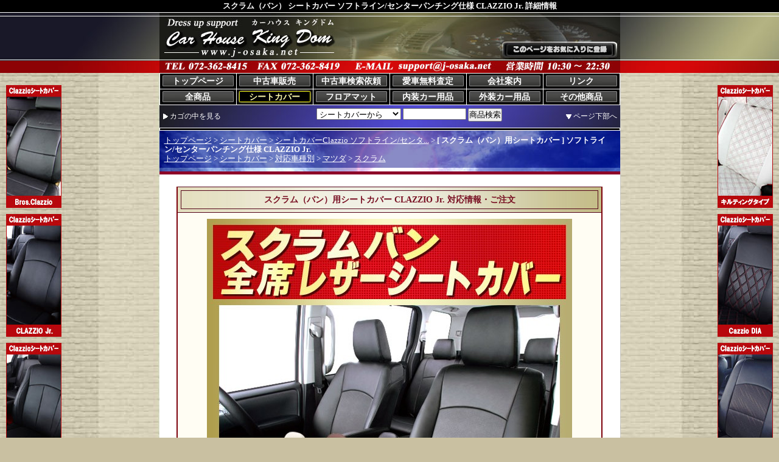

--- FILE ---
content_type: text/html; charset=Shift_JIS
request_url: https://www.j-osaka.net/?hYTOYUYYUYYUPbvDPZ
body_size: 10207
content:
<?xml version="1.0" encoding="Shift_JIS"?>
<!DOCTYPE html PUBLIC "-//W3C//DTD XHTML 1.0 Strict//EN"
 "https://www.w3.org/TR/xhtml1/DTD/xhtml1-strict.dtd">
<html xmlns="https://www.w3.org/1999/xhtml" xml:lang="ja" lang="ja">
<head>
<meta http-equiv="Content-Type" content="text/html; charset=Shift_JIS" />
<meta http-equiv="Content-Language" content="ja" />
<link rel="alternate" media="only screen and (max-width: 640px)" href="./?hYTOYUYYUYYUPbvDGT" />
<link rel="alternate" media="handheld" href="./?hYTOYUYYUYYUPbvDPG" />
<title>スクラム（バン）用シートカバー DG17V/DG64V CLAZZIO Jr.</title>
<meta name="keywords" content="スクラム,シートカバー,DG17V/DG64V" />
<meta name="description" content="マツダ スクラム（バン）専用ソフトラインシートカバー。滑らかで柔らかな質感のBioPVCレザーを使用し、パンチング仕様と曲線を取り入れたニューデザインシートカバー。" />
<meta http-equiv="Content-Style-Type" content="text/css" />
<link rel="stylesheet" href="./style/style_n.css?20200204" type="text/css" media="screen,projection,tv,print" />
<link rel="stylesheet" href="./style/colorbox.css" type="text/css" media="screen,projection,tv,print" />
<!--[if lt IE 5.5]>
<link rel="stylesheet" href="./style/style-ie5.css" type="text/css" media="screen,print,projection" />
<![endif]-->
<meta http-equiv="Content-Script-Type" content="text/javascript" />
<script type="text/javascript" src="./js/subm.js?20141206"></script>
<script type="text/javascript" src="./js/set.js?20131220"></script>
<!--
<PageMap>
<DataObject type="thumbnail">
<Attribute name="src" value="./hp/itemimg/mb150/k3446.jpg"/>
<Attribute name="width" value="150"/>
<Attribute name="height" value="150"/>
</DataObject>
</PageMap>
-->
</head>
<body>
<div id="header">
<div id="toplogo"><a name="top" id="top"></a><p id="logospace"><span>スクラムのシートカバー販売、カーハウス キングドム</span> <a href="mailto:support@j-osaka.net" class="maillink"><span>お問い合わせ</span></a>
</p>
</div>

<div id="pagetopbody">
<ul class="mmenu mar1t">
<li class="lp1"><a href="./?zTTbvDPZ" class="menubox">トップページ</a></li>
<li onmouseover="subm(8)" onmouseout="submo(8)" id ="li8" class="lp2 tpb2"><a href="./?%E3%82%B7%E3%83%BC%E3%83%88%E3%82%AB%E3%83%90%E3%83%BC" class="menubox amenu" name="men8" id="men8">シートカバー</a>
</li>
<li onmouseover="subm(9)" onmouseout="submo(9)" id ="li9" class="lp3 tpb2"><a href="./?%E3%83%95%E3%83%AD%E3%82%A2%E3%83%9E%E3%83%83%E3%83%88" class="menubox" name="men9" id="men9">フロアマット</a>
</li>
<li onmouseover="subm(10)" onmouseout="submo(10)" id ="li10" class="lp4 tpb2"><a href="./?%E5%86%85%E8%A3%85%E3%82%AB%E3%83%BC%E7%94%A8%E5%93%81" class="menubox" name="men10" id="men10">内装カー用品</a>
</li>
<li onmouseover="subm(7)" onmouseout="submo(7)" id ="li7" class="lp5 tpb2"><a href="./?%E5%A4%96%E8%A3%85%E3%82%AB%E3%83%BC%E7%94%A8%E5%93%81" class="menubox" name="men7" id="men7">外装カー用品</a>
</li>
<li onmouseover="subm(11)" onmouseout="submo(11)" id ="li11" class="lp6 tpb2"><a href="./?zTUYTUbvDPZ" class="menubox" name="men11" id="men11">その他商品</a>
</li>
<li onmouseover="subm(6)" onmouseout="submo(6)" id ="li6" class="lp1 tpb2"><a href="./?zUPbvDPZ" class="menubox" name="men6" id="men6">全商品</a>
</li>
<li class="lp2"><a href="./?%E4%B8%AD%E5%8F%A4%E8%BB%8A%E8%B2%A9%E5%A3%B2" class="menubox">中古車販売</a></li>
<li class="lp3"><a href="./?zTZbvDPZ" class="menubox">中古車検索依頼</a></li>
<li class="lp4"><a href="./?zTObvDPZ" class="menubox">愛車無料査定</a></li>
<li class="lp5"><a href="./?zUYbvDPZ" class="menubox">会社案内</a></li>
<li class="lp6"><a href="./?zUDbvDPZ" class="menubox">リンク</a></li>
</ul>
<div id="searchbox">
<form action="./" method="post">
<p class="p1"><a href="./?hYTOYUYYUYYUPbDGTYUODDUbvDPZ" class="ln2p">カゴの中を見る</a></p>
<p class="p2">
<input type="hidden" name="stype" value="and" />
<input type="hidden" name="spg" value="0" />
<input type="hidden" name="viewmode" value="n" />
<input type="hidden" name="disp" value="20" />
<input type="hidden" name="submit" value="search" />
<select name="p" id="p">
<option value="0">全商品カテゴリから</option><option value="8" selected="selected">シートカバーから</option><option value="9">フロアマットから</option><option value="10">内装カー用品から</option><option value="7">外装カー用品から</option><option value="11">その他商品から</option>
</select>
<input type="text" name="key" value="" class="w100" />
<input type="submit" value="商品検索" />
</p>
<p class="p3"><a href="#bottom" class="ln2b">ページ下部へ</a></p>
</form>
</div>
<p class="lineimg"><img src="./img/linew-w757.gif" width="757" height="5" class="lineimg" alt="" /></p>



<div id="tbk">
<p id="level"><a href="./?vDPZ" class="wh">トップページ</a> &gt; <a href="./?%E3%82%B7%E3%83%BC%E3%83%88%E3%82%AB%E3%83%90%E3%83%BC" class="wh">シートカバー</a>  &gt; <a href="./?tYTOYUCYUCYTObvDPZ" class="wh">シートカバーClazzio ソフトライン/センタ...</a> &gt; <strong>[ スクラム（バン）用シートカバー ] ソフトライン/センターパンチング仕様 CLAZZIO Jr.</strong><br /><a href="./?vDPZ" class="wh">トップページ</a> &gt; <a href="./?%E3%82%B7%E3%83%BC%E3%83%88%E3%82%AB%E3%83%90%E3%83%BC" class="wh">シートカバー</a> &gt; <a href="./?%E8%BB%8A%E7%A8%AE+%E3%82%B7%E3%83%BC%E3%83%88%E3%82%AB%E3%83%90%E3%83%BC" class="wh">対応車種別</a> &gt; <a href="./?zUCmiYUDbvDPZ" class="wh">マツダ</a> &gt; <a href="./?zUCmiYUDcYTOYTTbvDPZ" class="wh">スクラム</a></p>

</div>



</div>
</div>


<div id="body">
<div class="h1"><h1>スクラム（バン） シートカバー ソフトライン/センターパンチング仕様 CLAZZIO Jr. 詳細情報</h1></div>

<div id="pagebody">
<div id="mainbody">


<div class="w700 center"><div class="itdm">
<h2 class="itdh"><span class="t1"><a name="i3446" id="i3446">スクラム（バン）用シートカバー  CLAZZIO Jr. 対応情報・ご注文</a></span></h2>

<p class="mar10tb"><img src="./hp/itemimg/k3446.jpg" width="600" height="600" alt="" /></p>
<div class="itdmo">
<p class="itdmi pad10 left">車種別専用・高品質ClazzioシートカバーのCLAZZIO Jr.（クラッツィオ ジュニア）。廉価モデルBros.Clazzioの後継・上位モデルとして、曲線を取り入れたニューデザインと、新たに開発された滑らかで柔らかな質感のCLAZZIO Jr.専用のBioPVCレザーを全面に使用し、幅広い車種に違和感なくマッチする高品質シートカバーとして完成しました。使用生地は難燃焼性、抗菌加工も備えており、センター部にはパンチング加工を施す事により通気性も確保。カラーはブラック、アイボリー、ブラウンの3色設定。</p><h3 class="mar10t ttl1b">スクラム用シートカバー  対応モデル</h3><div class="itdmi"><dl class="box620"><dt class="b0"><span>年式</span></dt><dd class="b0"><p class="borb2">DG64V…平成17年8月～平成27年2月</p><p>DG17V…平成27年3月～</p></dd><dt><span>型式</span></dt><dd><p class="borb2">DG64V</p><p>DG17V</p></dd><dt><span>グレード</span></dt><dd><p class="borb2">DG64V…PA / PU / PC / バスター</p><p>DG17V…PA / PC / バスター</p></dd><dt><span>注意事項</span></dt><dd><p class="borb2">※助手席シートバックテーブル装備車も対応可。</p><p>※型式DG17Vのバスターで、車体番号がDG17V-100004～1035862の場合は、H27年8月27日にメーカー発表のサービスキャンペーンによる2列目座面交換を行った車両のみ適合。上記車体番号に含まれない車両は全車適合。</p></dd></dl><p class="clinew"><img src="./img/ws.gif" width="100" height="1" alt="" /></p></div><h3 class="mar10t ttl1b">スクラム用シートカバー  セット内容</h3><div class="itdmi"><div><div class="sett"><h4>DG64V（バスター）用（年式により商品異なります）</h4><p>1列目全席分・2列目全席分・枕カバー4個・1列目用肘掛けカバー1個・2列目用肘掛けカバー1個（カップホルダー対応）</p></div><div class="setimg"><p><img src="./8/set_image/light/0643.jpg" width="150" height="102" onmousedown="exci('0643',this)" onkeydown="exci('0643',this)" class="setimg0" alt="DG64V（バスター）用（年式により商品異なります） セット内容イメージ図" /></p></div><hr class="clr620" /><div class="sett"><h4>DG64V（PA/PC/PU 1列目ヘッドレストシート一体型）用</h4><p>1列目全席分・2列目全席分</p></div><div class="setimg"><p><img src="./8/set_image/light/0644.jpg" width="150" height="102" onmousedown="exci('0644',this)" onkeydown="exci('0644',this)" class="setimg0" alt="DG64V（PA/PC/PU 1列目ヘッドレストシート一体型）用 セット内容イメージ図" /></p></div><hr class="clr620" /><div class="sett"><h4>DG64V（PA/PC/PU 1列目ヘッドレスト分離型）用</h4><p>1列目全席分・2列目全席分・枕カバー2個</p></div><div class="setimg"><p><img src="./8/set_image/light/6032.jpg" width="150" height="102" onmousedown="exci('6032',this)" onkeydown="exci('6032',this)" class="setimg0" alt="DG64V（PA/PC/PU 1列目ヘッドレスト分離型）用 セット内容イメージ図" /></p></div><hr class="clr620" /><div class="sett"><h4>DG17V（バスター）用</h4><p>1列目全席分・2列目全席分・枕カバー4個・1列目用肘掛けカバー1個（助手席背面テーブル装備車用は付属なし）・2列目用肘掛けカバー1個</p></div><div class="setimg"><p><img src="./8/set_image/light/6034.jpg" width="150" height="102" onmousedown="exci('6034',this)" onkeydown="exci('6034',this)" class="setimg0" alt="DG17V（バスター）用 セット内容イメージ図" /></p></div><hr class="clr620" /><div class="sett"><h4>DG17V（PA/PC 1列目ヘッドレストシート一体型）用</h4><p>1列目全席分・2列目全席分</p></div><div class="setimg"><p><img src="./8/set_image/light/0644.jpg" width="150" height="102" onmousedown="exci('0644',this)" onkeydown="exci('0644',this)" class="setimg0" alt="DG17V（PA/PC 1列目ヘッドレストシート一体型）用 セット内容イメージ図" /></p></div><p class="clinew"><img src="./img/ws.gif" width="100" height="1" alt="" /></p></div></div>
<form action="./" method="post"><h3 class="mar10t ttl1d">スクラム用シートカバー ご注文</h3><div class="bor1g cback center"><dl class="box620b"><dt class="b0"><span>商品</span></dt><dd class="b0"><span class="bold">[ スクラム（バン）用シートカバー ] ソフトライン/センターパンチング仕様 CLAZZIO Jr.</span></dd><dt><span class="strike">価格</span></dt><dd><span class="strike"><strong class="price flinebase">\18,000（税込\19,800）</strong></span></dd><dt><span class="red bold">セール価格</span></dt><dd><span><strong class="price flinebase">\16,560 （税込\18,216）</strong></span></dd><dt><span>送料</span></dt><dd><span>\1,650</span></dd><dt><span><label for="c6613-0">年式</label></span></dt><dd><span><select name="c6613-0" id="c6613-0"><option value="0">ご選択下さい</option><option value="1">平成17年</option><option value="2">平成18年</option><option value="3">平成19年【1～7月】</option><option value="4">平成19年【8月～12月】</option><option value="5">平成20年</option><option value="6">平成21年</option><option value="7">平成22年</option><option value="8">平成23年</option><option value="9">平成24年【1～4月】</option><option value="10">平成24年【5月～ ヘッドレスト大型化改良後】</option><option value="11">平成25年</option><option value="12">平成26年</option><option value="13">平成27年</option><option value="14">平成28年</option><option value="15">平成29年【1～5月 一部改良前】</option><option value="16">平成29年【6月～ 一部改良後】</option><option value="17">平成30年</option><option value="18">平成31年/令和元年</option><option value="19">令和2年</option><option value="20">令和3年</option><option value="21">令和4年【1～3月】</option><option value="22">令和4年【4月～】</option><option value="23">令和5年</option><option value="24">令和6年</option><option value="25">令和7年</option><option value="26">令和8年</option></select></span></dd><dt><span><label for="c6613-1">型式</label></span></dt><dd><span><select name="c6613-1" id="c6613-1"><option value="0">ご選択下さい</option><option value="1">DG64V</option><option value="2">DG17V</option></select></span></dd><dt><span><label for="c6613-2">グレード</label></span></dt><dd><span><select name="c6613-2" id="c6613-2"><option value="0">ご選択下さい</option><option value="1">PA/PU</option><option value="2">PC</option><option value="3">バスター</option></select></span></dd><dt><span><label for="c6613-3">1列目ヘッドレスト仕様</label></span></dt><dd><span><select name="c6613-3" id="c6613-3"><option value="0">ご選択下さい</option><option value="1">背もたれと一体型</option><option value="2">背もたれと分離型</option></select></span></dd><dt><span><label for="c6613-4">助手席シートバックテーブルの有無</label></span></dt><dd><span><select name="c6613-4" id="c6613-4"><option value="0">令和6年車の場合はご選択下さい</option><option value="1">有り</option><option value="2">無し</option></select></span></dd><dt><span><label for="c6613-5">シートカバー色</label></span></dt><dd><span><select name="c6613-5" id="c6613-5"><option value="0">ご選択下さい</option><option value="1">ブラック</option><option value="2">アイボリー</option><option value="3">ブラウン</option></select></span></dd><dt><label for="ic6613-99"><span>数量</span></label></dt><dd><span><input type="text" name="ic6613-99" id="ic6613-99" value="1" size="3" /> セット</span></dd></dl><hr class="clr620" /><p class="mar5t"><input type="hidden" name="viewmode" value="n" /><input type="hidden" name="p" value="8" /><input type="hidden" name="line" value="6613" /><input type="hidden" name="ciid" value="3446" /><input type="hidden" name="did" value="3446" /><input type="hidden" name="v" value="c" /><input type="hidden" name="m" value="a" /><input type="submit" name="submit" value="この商品を注文する" class="button1 mar10tb" /></p></div></form><p class="atte mar20b mar20t center">ご注文は<a href="mailto:support@j-osaka.net">メール</a>、又はTEL（072-362-8415）でも承っております。</p>
</div>
</div>

<hr class="none" />
<p class="pagetoplink mar20b"><a href="#top" class="ln1t">ページ上部へ</a></p>


<div>
<h2 class="h2title"><a name="ihtm" id="ihtm">CLAZZIO Jr.シートカバー商品仕様</a></h2>

<p class="mar20b"><img src="./8/clazzio_jr/top2.jpg" width="700" height="500" alt="CLAZZIO Jr." /></p>

<div class="gbox1">
<p>
シートカバーのトップブランド、Clazzioシートカバーのベーシックシリーズ、CLAZZIO Jr.（クラッツィオ ジュニア）。フィッティング抜群のスクラム専用品です。<br />
廉価モデルBros.Clazzioの後継・上位モデルとして、曲線を取り入れたニューデザインと、新たに開発された滑らかで柔らかな質感のCLAZZIO Jr.専用のBioPVCレザーを全面に使用し、幅広い車種に違和感なくマッチする高品質シートカバーとして完成しました。使用生地は難燃焼性、抗菌加工も備えており、センター部にはパンチング加工を施す事により通気性も確保。カラーはブラック、アイボリー、ブラウンの3色設定。

<br />
<span>※商品の納期は車種・モデル・シートカバー色により約2ヶ月かかるものもあります。お急ぎの際は車種・型式・グレード・希望シートカバー色等指定の上、在庫確認・納期確認を<a href="mailto:support@j-osaka.net?subject=CLAZZIO_Jr">メール</a>、又はTEL 072-362-8415にてお願いします。</span>

</p>
</div>

<p class="mar20t"><img src="./8/clazzio_jr/image1z.jpg" width="700" height="850" alt="CLAZZIO Jr. 装着画像 ブラック" /></p>
<p class="mar20t"><img src="./8/clazzio_jr/image2.jpg" width="700" height="544" alt="CLAZZIO Jr. 装着画像 アイボリー1" /></p>
<p class=""><img src="./8/clazzio_jr/image3.jpg" width="700" height="545" alt="CLAZZIO Jr. 装着画像 アイボリー2" /></p>

<div>
<h3 class="lbl l57"><span>BioPVCレザー</span></h3>
<div class="gbox2">
<p>
ソフトな手触りと風合いが特徴の新開発BioPVCレザーを採用。耐久性に優れ、難燃性（JIS D 1201合格）も備えた高品質PVCレザーは、抗菌防臭加工（JIS L 1902合格）など衛生面にも気配りされた素材です。

</p>
</div>
<p class="mar3t"><img src="./8/clazzio_jr/exp1c.jpg" width="700" height="465" alt="" /></p>
</div>


<div>

<h3 class="lbl l20"><span>センターパンチング仕様</span></h3>
<div class="gbox2">
<p>
シート中央部はBioPVCレザーにパンチング加工を施す事により、通気性が確保され快適なドライブをサポートします。
</p>
</div>
<p class="mar3t"><img src="./8/clazzio_jr/exp2c.jpg" width="700" height="465" alt="" /></p>
</div>




<div class="boxr w340 mar30t">
<h3 class="lbls tit_cushion"><span>クッション</span></h3>
<div class="gbox4 h180">
<p>
長時間のドライブでも快適に過ごせるように、座面と背もたれの中央部分は最大10mmのスポンジを内蔵し、座り心地を良くしています。
</p>
</div>
<p class="mar3t"><img src="./8/clazzio_jr/jr-exp3d.jpg" width="340" height="224" alt="" /></p>
</div>

<div class="boxl w340 mar30t">
<h3 class="lbls tit_double"><span>ダブルステッチ縫製</span></h3>
<div class="gbox4 h180">
<p>
ダブルステッチ縫製は、シートラインを美しくみせるだけでなく強度も強い為、シートカバーに最適な縫製です。
</p>
</div>
<p class="mar3t"><img src="./8/clazzio_jr/jr-exp4d.jpg" width="340" height="224" alt="" /></p>
</div>



<p class="clinew"><img src="./img/ws.gif" width="100" height="1" alt="" /></p>





<div>

<h3 class="lbl tit_fit"><span>シートカバーの概念を越えた抜群のフィット感</span></h3>
<div class="gbox2">
<p>
Clazzio独自の綿密な型取りと入念なフィッティングテスト、質の高い設計技術で開発されたClazzioシートカバーは、熟練の職人による縫製技術と徹底した品質管理の元に製造され、シートを張り替えたかのような高級レザー仕様の仕上がりをみせます。

</p>
</div>
<p class="mar3t"><img src="./8/clazzio_jr/jr-exp5d.jpg" width="700" height="465" alt="" /></p>
</div>




<div>

<h3 class="lbl tit_exclusive"><span>純正シートの機能を損なわない車種別専用設計</span></h3>
<div class="gbox2">
<p>
シートベルトやアームレストなど、純正シートに標準装備されている機能はそのままご使用頂ける完全車種別専用設計。
</p>
</div>
<p class="mar3t"><img src="./8/base/clazzio-6d.jpg" width="700" height="191" alt="" /></p>
</div>



<div>

<h3 class="lbl tit_install"><span>装着のしやすさ</span></h3>
<div class="gbox2">
<p>
装着をスムーズにする為に適度な伸びのあるレザーを使用しており、一部車輌モデルはファスナーを利用するなど様々な工夫を施しフィッティングと装着のしやすさの両立を追求し開発されています。また、ご自身での取付も行って頂けるように車種別の写真付き専用取付説明書（※2022年12月以降製造分から電子化移行となり、付属のQRコードで閲覧・ダウンロードが可能）があり、便利な取付補助用ヘラも付属しております。（旧モデル車種など一部車種は汎用の共通説明書になります。）<br />※一部車種は部品の取り外しにソケットレンチなどの工具が必要になります。

</p>
</div>
<p class="mar3t"><img src="./8/base/clazzio-7d.jpg" width="700" height="191" alt="" /></p>
</div>




<div class="boxl w340 mar30t">
<h3 class="lbls tit_fire"><span>難燃焼性素材</span></h3>
<div class="gbox4 h180">
<p>
Clazzioレザーは外部から連続的に熱が加えられない限り、燃え続ける事がないという難燃性を備えています。更に電気絶縁性を備えて万が一の際の乗員保護性能を獲得しています。
</p>
</div>
<p class="mar3t"><img src="./8/base/clazzio-8d.jpg" width="340" height="224" alt="" /></p>
</div>


<div class="boxr w340 mar30t">
<h3 class="lbls tit_pocket"><span>バックポケット付</span></h3>
<div class="gbox4 h180">
<p>
運転席と助手席にはシートカバーにバックポケットが付いているのでちょっとした本や小物などの収納に便利です。<br /><span class="inblock mar5t f14">※一部車種（純正シート背面に標準装備として樹脂製のボード・テーブル等が装備されているモデル）は除きます。</span>
</p>
</div>
<p class="mar3t"><img src="./8/base/clazzio-9d.jpg" width="340" height="224" alt="" /></p>
</div>

<p class="clinew"><img src="./img/ws.gif" width="100" height="1" alt="" /></p>



<div class="boxl w340 mar30t">
<h3 class="lbls tit_isofix"><span>ISOFIX規格対応</span></h3>
<div class="gbox4 h180">
<p>
Clazzioシートカバーはチャイルドシートを固定する国際標準規格「ISOFIX」に対応するよう設計されています。<br /><span class="inblock mar5t f14">※シート形状により、一部車種では設計が異なる場合があります。</span>
</p>
</div>
<p class="mar3t"><img src="./8/base/clazzio-10d.jpg" width="340" height="224" alt="" /></p>
</div>


<div class="boxr w340 mar30t">
<h3 class="lbls tit_after"><span>アフターサービス</span></h3>
<div class="gbox4 h180">
<p>
Clazzio製品を末永くご愛用頂けるように、一部分だけが劣化してしまった場合に備え、ヘッドレストカバー、アームレストカバー、背もたれカバー、座面カバー等、パーツ単位での補修パーツ販売も可能です。

</p>
</div>
<p class="mar3t"><img src="./8/base/clazzio-11d.jpg" width="340" height="224" alt="" /></p>
</div>

<p class="clinew"><img src="./img/ws.gif" width="100" height="1" alt="" /></p>





<h3 class="lbl col"><span>カラーバリエーション</span></h3>

<div class="boxl w233">
<h4 class="gbox5">ブラック</h4>
<p><img src="./8/clazzio_jr/jr-color1d.jpg" width="233" height="368" alt="ブラック画像" /></p>
</div>

<div class="boxl w233">
<h4 class="gbox5 bcb">アイボリー</h4>
<p><img src="./8/clazzio_jr/jr-color2d.jpg" width="233" height="368" alt="アイボリー画像" /></p>
</div>

<div class="boxl w234">
<h4 class="gbox5 bcc">ブラウン</h4>
<p><img src="./8/clazzio_jr/jr-color3d.jpg" width="234" height="368" alt="ブラウン画像" /></p>
</div>

<p class="clinew"><img src="./img/ws.gif" width="100" height="1" alt="" /></p>

<div class="gbox3">
<p>
※画面は実際の色合いとは若干異なる場合があります。
</p>
</div>




<div>
<h3 class="lbl type"><span>Clazzio シートカバー CLAZZIO Jr. シート仕様</span></h3>
<div class="typ">
<h4><span>皮革の種類</span></h4>
<p><span>BioPVCレザー</span></p>
<h4 class="hd1"><span>スポンジ厚</span></h4>
<p class="db1"><span>最大10mm</span></p>
<h4 class="hd2"><span>難燃焼性</span></h4>
<p class="db2"><span>有り</span></p>
<h4 class="hd3"><span>抗菌防臭加工</span></h4>
<p class="db3"><span>加工済み</span></p>
<h4><span>センターデザイン</span></h4>
<p><span>パンチング仕様</span></p>
<h4 class="hd1"><span>シートライン縫製</span></h4>
<p class="db1"><span>ダブルステッチ</span></p>
<h4 class="hd2"><span>フロントバックポケット</span></h4>
<p class="db2"><span>有り（※注1）</span></p>
<h4 class="hd3"><span>メーカー保証</span></h4>
<p class="db3"><span>有り</span></p>
</div>

<p class="mar10t f15 left mar30b"><br/ >
※注1）純正シート背面に標準装備として樹脂製のボード・テーブル等が装備されているモデルは除きます。</p>
</div>


<div class="gbox1 mar30b">
<p>
<span>※商品の納期は車種・モデル・シートカバー色により約2ヶ月かかるものもあります。お急ぎの際は車種・型式・グレード・希望シートカバー色等指定の上、在庫確認・納期確認を<a href="mailto:support@j-osaka.net?subject=CLAZZIO_Jr">メール</a>、又はTEL 072-362-8415にてお願いします。</span><br />
</p>
</div>

</div>



<div><h2 class="ttl1b2 f13a"><span class="t1">他のマツダ スクラム対応商品</span></h2><div class="iframe w650 h190 center bcolor7 bor1g bort0 pad5t"><div class="w200 boxl f13a mar5l mar20t center"><p class="w185 h27 left cutstring">[ スクラム（バン）用シートカバー ] 高級本革/高級ソフトBioPVCレザー仕様 Clazzio Real Leather</p><p class="w154 h120 center"><a href="./?hYTOYUYYUYYTUbvDPZ" class="imgborder2"><img src="./8/lightimage/clazzio_realleather_n.jpg" width="150" height="112" alt="[ スクラム（バン）用シートカバー ] 高級本革/高級ソフトBioPVCレザー仕様 Clazzio Real Leather" /></a></p><p class="bo">\45,000(税別)</p></div><div class="w200 boxl f13a mar5l mar20t center"><p class="w185 h27 left cutstring">[ スクラム（バン）用シートカバー ] 高級本革/高級ソフトBioPVCレザー仕様 Clazzio Center Leather</p><p class="w154 h120 center"><a href="./?hYUEYUGYUYYUPbvDPZ" class="imgborder2"><img src="./8/lightimage/clazzio_centerleather_n.jpg" width="150" height="112" alt="[ スクラム（バン）用シートカバー ] 高級本革/高級ソフトBioPVCレザー仕様 Clazzio Center Leather" /></a></p><p class="bo">\40,000(税別)</p></div><div class="w200 boxl f13a mar5l mar20t center"><p class="w185 h27 left cutstring">[ スクラム（バン）用シートカバー ] 高級ソフトBioPVCレザー仕様 Clazzio Prime</p><p class="w154 h120 center"><a href="./?hYTOYUYYUYYTZbvDPZ" class="imgborder2"><img src="./8/lightimage/clazzio_prime_n.jpg" width="150" height="112" alt="[ スクラム（バン）用シートカバー ] 高級ソフトBioPVCレザー仕様 Clazzio Prime" /></a></p><p class="bo">\31,500(税別)</p></div><p class="clinew"><img src="./img/ws.gif" width="100" height="1" alt="" /></p><div class="w200 boxl f13a mar5l mar20t center"><p class="w185 h27 left cutstring">[ スクラム（バン）用シートカバー ] PUレザー立体構造デザイン CLAZZIO Giacca</p><p class="w154 h120 center"><a href="./?hYUDYUDYTUYTZbvDPZ" class="imgborder2"><img src="./8/lightimage/clazzio_giacca_n.jpg" width="150" height="112" alt="[ スクラム（バン）用シートカバー ] PUレザー立体構造デザイン CLAZZIO Giacca" /></a></p><p class="bo">\45,000(税別)</p></div><div class="w200 boxl f13a mar5l mar20t center"><p class="w185 h27 left cutstring">[ スクラム（バン）用シートカバー ] 2層メッシュ生地クロス織り仕様 CLAZZIO X</p><p class="w154 h120 center"><a href="./?hYUYYTOYUDYUDbvDPZ" class="imgborder2"><img src="./8/lightimage/clazzio_x_n.jpg" width="150" height="99" alt="[ スクラム（バン）用シートカバー ] 2層メッシュ生地クロス織り仕様 CLAZZIO X" /></a></p><p class="bo">\33,250(税別)</p></div><div class="w200 boxl f13a mar5l mar20t center"><p class="w185 h27 left cutstring">[ スクラム（バン）用シートカバー ] 特殊立体構造メッシュ生地仕様 CLAZZIO Air</p><p class="w154 h120 center"><a href="./?hYUYYUDYUCYTZbvDPZ" class="imgborder2"><img src="./8/lightimage/clazzio_air_n.jpg" width="150" height="99" alt="[ スクラム（バン）用シートカバー ] 特殊立体構造メッシュ生地仕様 CLAZZIO Air" /></a></p><p class="bo">\27,000(税別)</p></div><p class="clinew"><img src="./img/ws.gif" width="100" height="1" alt="" /></p><div class="w200 boxl f13a mar5l mar20t center"><p class="w185 h27 left cutstring">[ スクラム（バン）用シートカバー ] デザインメッシュ生地仕様 CLAZZIO Cool</p><p class="w154 h120 center"><a href="./?hYUPYTOYTTYUDbvDPZ" class="imgborder2"><img src="./8/lightimage/clazzio_cool_n.jpg" width="150" height="112" alt="[ スクラム（バン）用シートカバー ] デザインメッシュ生地仕様 CLAZZIO Cool" /></a></p><p class="bo">\25,000(税別)</p></div><div class="w200 boxl f13a mar5l mar20t center"><p class="w185 h27 left cutstring">[ スクラム（バン）用シートカバー ] ユーロスタイルデザイン CLAZZIO Neo</p><p class="w154 h120 center"><a href="./?hYUYYUCYTTYUEbvDPZ" class="imgborder2"><img src="./8/lightimage/clazzio_neo_n.jpg" width="150" height="99" alt="[ スクラム（バン）用シートカバー ] ユーロスタイルデザイン CLAZZIO Neo" /></a></p><p class="bo">\25,000(税別)</p></div><div class="w200 boxl f13a mar5l mar20t center"><p class="w185 h27 left cutstring">[ スクラム（バン）用シートカバー ] ヴィンテージデニム仕様 Clazzio JEANS</p><p class="w154 h120 center"><a href="./?hYTUYTTYUDYTTYUGbvDPZ" class="imgborder2"><img src="./8/lightimage/clazzio_jeans_n.jpg" width="150" height="112" alt="[ スクラム（バン）用シートカバー ] ヴィンテージデニム仕様 Clazzio JEANS" /></a></p><p class="bo">\45,000(税別)</p></div><p class="clinew"><img src="./img/ws.gif" width="100" height="1" alt="" /></p><div class="w200 boxl f13a mar5l mar20t center"><p class="w185 h27 left cutstring">[ スクラム（バン）用シートカバー ] ダイヤキルト/高反発スポンジ Clazzio DIA</p><p class="w154 h120 center"><a href="./?hYUPYTTYUDYUEbvDPZ" class="imgborder2"><img src="./8/lightimage/clazzio_dia_n.jpg" width="150" height="112" alt="[ スクラム（バン）用シートカバー ] ダイヤキルト/高反発スポンジ Clazzio DIA" /></a></p><p class="bo">\25,000(税別)</p></div><div class="w200 boxl f13a mar5l mar20t center"><p class="w185 h27 left cutstring">[ スクラム（バン）用シートカバー ] ダイヤキルトデザイン Clazzio キルティングタイプ</p><p class="w154 h120 center"><a href="./?hYTOYUYYUYYUYbvDPZ" class="imgborder2"><img src="./8/lightimage/clazzio_quilting_n.jpg" width="150" height="99" alt="[ スクラム（バン）用シートカバー ] ダイヤキルトデザイン Clazzio キルティングタイプ" /></a></p><p class="bo">\23,750(税別)</p></div><div class="w200 boxl f13a mar5l mar20t center"><p class="w185 h27 left cutstring">[ スクラム（バン）用シートカバー ] スタイリッシュ縦ライン Clazzio L</p><p class="w154 h120 center"><a href="./?hYUEYUYYUDYTUbvDPZ" class="imgborder2"><img src="./8/lightimage/clazzio_L_n.jpg" width="150" height="112" alt="[ スクラム（バン）用シートカバー ] スタイリッシュ縦ライン Clazzio L" /></a></p><p class="bo">\20,000(税別)</p></div><p class="clinew"><img src="./img/ws.gif" width="100" height="1" alt="" /></p></div></div></div>






</div>
</div>
</div>


<div id="footer">


<div id="pagefootbody">

<p class="pagetoplink pgtl_k"><a href="#top" class="ln1t" name="bottom" id="bottom">ページ上部へ</a></p>
<hr class="none" />
<div class="pad30t w700 center f15">

<p class=" bcolor5 pad5 borb">お支払いについて</p>

<div class="mar3t pay">

<dl>
<dt class="b0"><span>銀行振込</span></dt>
<dd class="b0">
<p>ご注文後、下記指定口座の方へ合計金額をお振り込み下さい。お支払いは先払いとなり、商品はご入金確認後の発送となります。<br />
尚、お振込手数料は別途お客様のご負担となりますのでご了承下さい。
</p>
<p>お振込先：りそな銀行 長吉支店 (普) 4069673 キングドム</p>
</dd>

<dt><span>郵便振替</span></dt>
<dd>
<p>ゆうちょ銀行総合口座（旧ぱ・る・る）へのお支払いです。ご注文後、下記指定口座へご送金下さい。お支払いは先払いとなり、商品はご入金確認後の発送となります。<br />
尚、お振込手数料は別途お客様のご負担となりますのでご了承下さい。</p>
<p>ご送金先：14140-96247841 南口進</p>
</dd>

<dt><span>代金引換</span></dt>
<dd>
<p>宅急便コレクト（クロネコヤマト）による代金引換決済（着払い）です。商品到着時、配達員に代金をお支払い下さい。北海道、沖縄宛はご利用いただけませんのでご了承ください。（※商品により運送会社が異なる場合があります。また、一部受注生産商品はご利用頂けない場合があります。）<br />
尚、<a href="./?zUYbvDPZ#ecollect">代引手数料</a>は別途お客様のご負担となりますのでご了承下さい。
</p>
</dd>

<!--
<dt><span>カード決済</span></dt>
<dd>
<p>Orico Paymentによるオンラインクレジットカード決済サービスです。ご注文後、Orico Paymentサイトにてカード決済をして頂く形になります。<br />
下記カードがご利用頂けます。</p>
<p><img src="./img/info_card2.gif" width="70" height="34" alt="" /></p>
</dd>
-->

<dt><span>後払い</span></dt>
<dd>
<p>
NP後払い（コンビニ・銀行・郵便局）決済。<br />商品の到着を確認してから、「コンビニ」「郵便局」「銀行」で後払いできる安心・簡単な決済方法です。請求書は商品とは別に郵送されますので、発行から14日以内にお支払いをお願いします。後払い手数料は一律\220となります。<br />
後払いのご注文には、株式会社ネットプロテクションズの提供するNP後払いサービスが適用され、サービスの範囲内で個人情報を提供し、
代金債権を譲渡します。ご利用限度額は累計残高（他店でのご利用も含めNP後払いご利用における未払いの合計金額）で税込\55,000までとなります。<br />
詳細は下記バナーをクリックしてご確認下さい。
</p>
<p><a href="https://np-atobarai.jp/about/" id="npatobarai"><img src="./img/npab_b.jpg" width="250" height="36" alt="NP後払い" /></a></p>
</dd>
</dl>
<p class="clinew"><img src="./img/ws.gif" width="100" height="1" alt="" /></p>

</div>


<div class="w340 boxl">
<p class="mar10t bcolor5 pad5 borb">会社案内</p>
<div class="mar3t bor1 h150 setpos">
<dl class="inf">
<dt>店舗名称</dt>
<dd>CAR HOUSE KING DOM(カーハウス キングドム)</dd>
<dt>所在地</dt>
<dd>本　店 大阪府堺市美原区菅生928-1<br />
2号店 大阪府堺市美原区菅生527-1</dd>
<dt>TEL</dt>
<dd>072-362-8415</dd>
<dt>FAX</dt>
<dd>072-362-8419</dd>
<dt>Mail</dt>
<dd><a href="mailto:support@j-osaka.net">support@j-osaka.net</a></dd>
<dt>営業時間</dt>
<dd>午前10:30～午後10:30</dd>
<dt>定休日</dt>
<dd>日曜<br />
<p id="inbox_info_mapin"><a href="./?zUYbvDPZ#map"><img src="./img/map_navi.gif" width="40" height="40" alt="周辺地図" /></a></p></dd>
</dl>
<p class="clinew"><img src="./img/ws.gif" width="100" height="1" alt="" /></p>
</div>

</div>

<div class="w340 boxr">
<p class="mar10t bcolor5 pad5 borb">商品の発送について</p>
<div class="mar3t delibox bor1 h150">
<p class="pad3">
\1,100～商品毎の記載に準じます。<br />
発送はヤマト運輸、ゆうパック、佐川急便等での発送となります。
</p>
<p class="pad3">※ご注文商品の在庫状況により着日はご希望に添えない場合もあります。</p>
<p class="pad3">※地域によっては時間帯指定不可の地域もあります。</p>
</div>
</div>
<p class="clinew"><img src="./img/ws.gif" width="100" height="1" alt="" /></p>
</div>
<hr class="none" />
<ul class="mmenu mar20t">
<li class="lp1"><a href="./?zTTbvDPZ" class="menubox">トップページ</a></li>
<li class="lp2 tpb2"><a href="./?%E3%82%B7%E3%83%BC%E3%83%88%E3%82%AB%E3%83%90%E3%83%BC" class="menubox amenu">シートカバー</a>
</li>
<li  class="lp3 tpb2"><a href="./?%E3%83%95%E3%83%AD%E3%82%A2%E3%83%9E%E3%83%83%E3%83%88" class="menubox">フロアマット</a>
</li>
<li  class="lp4 tpb2"><a href="./?%E5%86%85%E8%A3%85%E3%82%AB%E3%83%BC%E7%94%A8%E5%93%81" class="menubox">内装カー用品</a>
</li>
<li class="lp5 tpb2"><a href="./?%E5%A4%96%E8%A3%85%E3%82%AB%E3%83%BC%E7%94%A8%E5%93%81" class="menubox">外装カー用品</a>
</li>
<li  class="lp6 tpb2"><a href="./?zTUYTUbvDPZ" class="menubox">その他商品</a>
</li>
<li class="lp1 tpb2"><a href="./?zUPbvDPZ" class="menubox">全商品</a>
</li>
<li class="lp2"><a href="./?%E4%B8%AD%E5%8F%A4%E8%BB%8A%E8%B2%A9%E5%A3%B2" class="menubox">中古車販売</a></li>
<li class="lp3"><a href="./?zTZbvDPZ" class="menubox">中古車検索依頼</a></li>
<li class="lp4"><a href="./?zTObvDPZ" class="menubox">愛車無料査定</a></li>
<li class="lp5"><a href="./?zUYbvDPZ" class="menubox">会社案内</a></li>
<li class="lp6"><a href="./?zUDbvDPZ" class="menubox">リンク</a></li>
</ul>

</div>



<hr class="none" />
<div id="leftbox">
<p class="banbox mar10t" id="banner7"><a href="./?clazzio-bros"><span>Clazzioシートカバー Bros.Clazzio</span></a></p>
<p class="banbox mar10t" id="banner18"><a href="./?clazzio-jr"><span>Clazzioシートカバー CLAZZIO Jr.</span></a></p>
<p class="banbox mar10t" id="banner12"><a href="./?clazzio-neo"><span>Clazzioシートカバー CLAZZIO Neo</span></a></p>

<p class="banbox mar10t" id="banner22"><a href="./?clazzio-prime"><span>Clazzioシートカバー Clazzio Prime</span></a></p>
<p class="banbox mar10t" id="banner23"><a href="./?clazzio-realleather"><span>Clazzioシートカバー Clazzio Real Leather</span></a></p>
<p class="banbox mar10t" id="banner9"><a href="./?%E3%82%B7%E3%83%BC%E3%83%88%E3%83%92%E3%83%BC%E3%82%BF%E3%83%BC"><span>Clazzio 2席用シートヒーター</span></a></p>
</div>
<div id="rightbox"><!--<p class="banbox mar10t" id="banner18"><a href="./?tYTUYUEYUGYUEbvDPZ"><span>Clazzioシートヒーター</span></a></p>-->
<p class="banbox mar10t" id="banner14"><a href="./?clazzio-quilting"><span>Clazzioシートカバー キルティングタイプ</span></a></p>
<p class="banbox mar10t" id="banner19"><a href="./?clazzio-dia"><span>Clazzioシートカバー Clazzio DIA</span></a></p>
<p class="banbox mar10t" id="banner20"><a href="./?clazzio-cool"><span>Clazzioシートカバー CLAZZIO Cool</span></a></p>
<p class="banbox mar10t" id="banner11"><a href="./?clazzio-air"><span>Clazzioシートカバー CLAZZIO Air</span></a></p>
<p class="banbox mar10t" id="banner10"><a href="./?clazzio-x"><span>Clazzioシートカバー CLAZZIO X</span></a></p>
<p class="banbox mar10t" id="banner17"><a href="./?clazzio-giacca"><span>Clazzioシートカバー CLAZZIO Giacca</span></a></p>

</div>

<hr class="none" />





<div class="bback w100p cn">
<div class="w757 h27 bcn">
<p class="boxl" id="privacy"><a href="./?zUYYTZbvDPZ"><span>プライバシー&amp;ポリシー</span></a></p>
<p class="boxl" id="help"><a href="./?zUYYTObvDPZ"><span>Q&amp;A</span></a></p>
<p class="boxl" id="contact"><a href="mailto:support@j-osaka.net"><span>E-メール</span></a></p>
<p class="boxr" id="copyright"><span>Copyright(c) 2020 CAR HOUSE KING DOM All Rights Reserved.</span></p>
</div>

</div>

</div>

</body>
</html>


